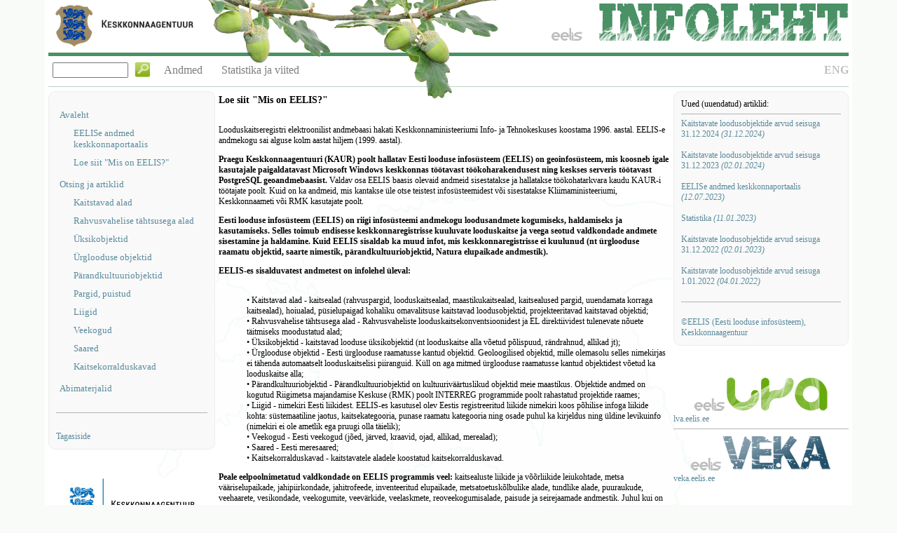

--- FILE ---
content_type: text/html; charset=utf-8
request_url: https://eelis.ee/default.aspx?id=-924928823&state=31;-164545161;est;eelisand;;
body_size: 18615
content:
<!DOCTYPE html>
<html lang='et'>
  <head>
    <title>EELIS</title>
<style type='text/css'>
                 .Keel_Style{font-weight:bolder;color:#BFBFBF;text-decoration:none;font-size:medium;line-height:40px;}
                 .ComPnlTeemad_Teema{font-size:medium;padding:0px 12px;line-height:40px;color:#7F7F7F;}
                 .ComPnlTeemad_Teema:hover{background-color:#F1F1F1;color:#7F7F7F;}
                 .ComPnlTeemad_Separator{vertical-align:middle;margin-top:-4px;}
                 .ArtOtsi_Txt{width:100px;margin:0px 6px;}
                 .ArtOtsi_Btn{vertical-align:middle;margin-top:-4px;}
                 .ArtOtsi_HdnLbl{visibility:hidden;line-height:40px;}
                 .ComPostInfolehtHeader_ComponentsRight{position:absolute;bottom:10px;right:0px;}
                 .ComPostInfolehtHeader_Panel{position:relative;height:130px;}
                 .ComPostInfolehtHeader_RightPicture{position:absolute;top:5px;right:0px;}
                 .ComPostInfolehtHeader_BackImages{vertical-align:top;position:relative;top:0px;left:0px;overflow:visible;}
                 .ComPostInfolehtHeader_ComponentsLeft{position:absolute;bottom:10px;left:0px;}
                 .ComPostInfolehtHeader_Stripe{width:100%;height:5px;margin-top:75px;position:absolute;background-color:#4A9165;}
                 .ComPostInfolehtHeader_StripeImg{background-image:url('/getresource/eelis_triip2.png');height:7px;background-repeat:repeat-x;width:100%;position:absolute;bottom:3px;}
                 .ComPostInfolehtHeader_OtsiPanel{float:left;}
                 .ComPnlSisukord_Node{margin-left:5px;display:block;margin-top:15px;font-size:13px;}
                 .ComPnlSisukord_ChildNode{display:block;margin-top:10px;margin-left:25px;font-size:13px;}

                 .Tagasiside_BtnSaada { margin-top: 5px; display: block; float: right; }
                 .Tagasiside_BtnSulge { text-decoration: underline; display: block; float: right; margin-bottom: 1px; }
                 .Tagasiside_PanelSaada { height: 20px; }
                 .Tagasiside_TxtEmail { width: 97%; } 
                 .Tagasiside_TxtPealkiri { width: 97%; height: 50px; display: block; resize: vertical; font: 12px tahoma,verdana; } 
                 .Tagasiside_TxtSisu { width: 97%; height: 225px; resize: vertical; font: 12px tahoma,verdana; }
                 .Tagasiside_Label { display: block; } 
                 .Tagasiside_Display { display: none; }

                 .Counter_Number{font-family:Courier, Mono;font-size:16px;color:White;background-color:#D8D8D8;font-weight:bold;letter-spacing:5px;padding:3px 0px 3px 5px;text-shadow:-1px -1px 0 Black, 1px -1px 0 Black,-1px 1px 0 Black,1px 1px 0 Black;display:inline-block;border:1px solid Gray;}
                 .ResultEndPanel_NewLine {display: block; clear: both; }
                 .ResultEndPanel_PanelOffset {text-align: center; }

                 .Pealkiri__Pealkiri{font-size:14px;font-weight:bold;}
                 .Middle_HeadPanel{display:inline-block;}
                 .Middle_Border{border-width:0px;height:1px;margin:0px;}
                 .Links__TextLink{text-align:left;}
                 .Links__Link{color:#598A9C;}
                 .Links__LinkVisited{color:#598A9C;}
                 .InfolehtNews_Title{font-weight:bold;}
                 .Footer_Panel{height:38px;vertical-align:top;background-image:url('/getresource/footer.png');background-repeat:repeat-x;background-color:#F9F9F9;}
                 .Footer_Label{font-size:10px;color:#AEAEAE;float:right;margin-top:10px;margin-right:100px;}
                 .Body_RightPanel{float:right;clear:right;width:250px;}
                 .Body_BorderBase{border-style:solid;border-color:#EDEDED;border-width:0px;background-color:#F9F9F9;padding:10px;margin:0px;}
                 .Body_BorderTop{border-style:solid;border-color:#EDEDED;border-width:1px 1px 0px;background-color:#F9F9F9;padding:10px;margin:0px;border-radius:10px 10px 0px 0px;}
                 .Body_BorderMid{border-style:solid;border-color:#EDEDED;border-width:0px 1px;background-color:#F9F9F9;padding:10px;margin:0px;}
                 .Body_BorderBot{border-style:solid;border-color:#EDEDED;border-width:0px 1px 1px;background-color:#F9F9F9;padding:10px;margin:0px;border-radius:0px 0px 10px 10px;}
                 .Body_PnlLoginAndNews{padding:10px;border:1px solid #EDEDED;border-radius:10px;background-color:#F9F9F9;}
                 Html{height:100%;}
                 Body{font-family:Tahoma, Verdana;font-size:12px;height:100%;margin:0px;background-color:#F9FBF9;}
                 a{color:#598A9C;text-decoration:none;}
                 hr{background-color:#B4B4B4;border-width:0px;height:1px;}
                 a:hover{color:#1D5F78;}
                 a img{border-style:none;}
                 Form{height:100%;}
                 .Body_PageWidth{margin-left:auto;margin-right:auto;height:99%;min-width:990px;width:90%;}
                 .Body_PageHeight{background-repeat:no-repeat;background-image:url('/getresource/eestibg.gif');background-position:center;background-color:White;padding:0px 5px;height:auto !important; height: 100%;min-height:100%;}
                 .Body_MiddlePanel{overflow:auto;padding:5px;padding-right:5px;min-height:40px;}
                 .Body_FooterHelper{clear:both;padding-bottom:38px;}
                 .Body_PageFooter{margin-top:-38px;}
                 .Body_LeftPanel{float:left;overflow:hidden;clear:left;width:238px;}
                 .Body_BannerAndLinkPanel{margin-bottom:40px;margin-top:40px;text-align:center;}
                 .Body_CounterPanel{text-align:center;display:block;}
                 .Body_ImgBorder{border-style:none;}
                 input{font-family:inherit;}
                 select{font-family:inherit;}
                 textarea{font-family:inherit;}
                 .BtnLink {background: none!important; border: none; padding: 0!important; font: inherit; cursor: pointer; color:#598A9C;}
                 </style>  </head>
  <body role='document'>
    <div class='Body_PageWidth' id='pagepanel'>
      <div class='Body_PageHeight'>
        <!--FORMS-->
        <form id='sNavSearchFormId' action='/artikkel/572247461' method='POST'></form>
        <form id='sTagasisideFormId' action='/artikkel/-924928823' method='POST'></form>
        <form id='sObjSearchFormId' action='/artikkel/-924928823' method='POST'></form>
        <!--TOP-->
        <div class='ComPostInfolehtHeader_Panel'>
          <div>
            <div class='ComPostInfolehtHeader_Stripe'></div>
            <div class='ComPostInfolehtHeader_StripeImg'></div>
            <div><img class='ComPostInfolehtHeader_BackImages' src='/getresource/kkinfo.png'/><img class='ComPostInfolehtHeader_BackImages' src='/getresource/tamm1.png'/><img class='ComPostInfolehtHeader_BackImages' src='/getresource/tamm2.png'/><img class='ComPostInfolehtHeader_RightPicture' src='/getresource/eelis_logo2.png'/></div>            <div class='ComPostInfolehtHeader_ComponentsRight'>
              <a class='Keel_Style' href='/artikkel/-598760291'>ENG</a>
            </div>
            <div class='ComPostInfolehtHeader_ComponentsLeft'>
              <div class='ComPostInfolehtHeader_OtsiPanel'>
                <input class='ArtOtsi_Txt' id='otsi' name='otsi' type='text' form='sNavSearchFormId'/>
                <input class='ArtOtsi_Btn' id='otsi' name='otsi' type='image' src='/getresource/search.png' form='sNavSearchFormId'/>
                <span class='ArtOtsi_HdnLbl'>!</span>
              </div>
              <div class='ComPostInfolehtHeader_OtsiPanel'>
                <a class='ComPnlTeemad_Teema' href='/artikkel/-164545161'>Andmed</a>
                <a class='ComPnlTeemad_Teema' href='/artikkel/381139665'>Statistika ja viited</a>
              </div>
            </div>
          </div>
        </div>
        <!--LEFT-->
        <div class='Body_LeftPanel'>
          <div class='Body_BorderTop'>
            <a class='ComPnlSisukord_Node' href='/artikkel/-164545161'>Avaleht</a>
            <a class='ComPnlSisukord_ChildNode' href='/artikkel/1402865319'>EELISe andmed keskkonnaportaalis</a>
            <a class='ComPnlSisukord_ChildNode' href='/artikkel/-924928823'>Loe siit "Mis on EELIS?"</a>
            <a class='ComPnlSisukord_Node' href='/artikkel/-1534945782'>Otsing ja artiklid</a>
            <a class='ComPnlSisukord_ChildNode' href='/artikkel/-1158249072'>Kaitstavad alad</a>
            <a class='ComPnlSisukord_ChildNode' href='/artikkel/-611148854'>Rahvusvahelise tähtsusega alad</a>
            <a class='ComPnlSisukord_ChildNode' href='/artikkel/1383049117'>Üksikobjektid</a>
            <a class='ComPnlSisukord_ChildNode' href='/artikkel/334349141'>Ürglooduse objektid</a>
            <a class='ComPnlSisukord_ChildNode' href='/artikkel/-294849174'>Pärandkultuuriobjektid</a>
            <a class='ComPnlSisukord_ChildNode' href='/artikkel/1811730048'>Pargid, puistud</a>
            <a class='ComPnlSisukord_ChildNode' href='/artikkel/1389049207'>Liigid</a>
            <a class='ComPnlSisukord_ChildNode' href='/artikkel/-668549228'>Veekogud</a>
            <a class='ComPnlSisukord_ChildNode' href='/artikkel/425849249'>Saared</a>
            <a class='ComPnlSisukord_ChildNode' href='/artikkel/-1674455465'>Kaitsekorralduskavad</a>
            <a class='ComPnlSisukord_Node' href='/artikkel/599829681'>Abimaterjalid</a>
          </div>
          <div class='Body_BorderMid'>
            <hr/>
          </div>
          <div>
            <div class='Body_BorderBot' id='TS1'>
              <a href="javascript:void(document.getElementById('TS2').style.display='');void(document.getElementById('TS1').style.display='none')">Tagasiside</a>
            </div>
            <div class='Body_BorderBot' id='TS2' style='display:none'>
              <a class='Tagasiside_BtnSulge' href="javascript:void(document.getElementById('TS1').style.display='');void(document.getElementById('TS2').style.display='none')">(Sulge tagasiside)</a>
              <textarea class='Tagasiside_Display form-control' id='ts_message' name='ts_message' rows='2' cols='20' form='sTagasisideFormId' style='min-width:100%;max-width:100%'></textarea>              <span class='Tagasiside_Label'>Pealkiri</span>
              <textarea class='Tagasiside_TxtPealkiri form-control' id='ts_pealkiri' name='ts_pealkiri' rows='2' cols='20' form='sTagasisideFormId' style='min-width:100%;max-width:100%'></textarea>              <span class='Tagasiside_Label'>Sisu</span>
              <textarea class='Tagasiside_TxtSisu form-control' id='ts_sisu' name='ts_sisu' rows='2' cols='20' form='sTagasisideFormId' style='min-width:100%;max-width:100%'></textarea>              <span class='Tagasiside_Label'>Palun lisage ka oma e-maili aadress</span>
              <input class='Tagasiside_TxtEmail' id='ts_email' name='ts_email' type='email' form='sTagasisideFormId'/>
              <div class='Tagasiside_PanelSaada'>
                <input class='Tagasiside_BtnSaada' id='BtnSaada' name='BtnSaada' type='submit' value='Saada' form='sTagasisideFormId'/>
              </div>
            </div>
          </div>
          <div class='Body_BannerAndLinkPanel'>
            <a href='https://www.keskkonnaagentuur.ee' target='_blank'>
              <img src='/getresource/kaur_logo_196.png'/>
            </a>
          </div>
        </div>
        <!--RIGHT-->
        <div class='Body_RightPanel'>
          <div class='Body_PnlLoginAndNews'>
            <div>
              <span>Uued (uuendatud) artiklid:</span>
              <hr/>
              <a href='/artikkel/-92921327'>
Kaitstavate loodusobjektide arvud seisuga 31.12.2024                <i> (31.12.2024)</i>
              </a>
              <br/>
              <br/>
              <a href='/artikkel/58255371'>
Kaitstavate loodusobjektide arvud seisuga 31.12.2023                <i> (02.01.2024)</i>
              </a>
              <br/>
              <br/>
              <a href='/artikkel/1402865319'>
EELISe andmed keskkonnaportaalis                <i> (12.07.2023)</i>
              </a>
              <br/>
              <br/>
              <a href='/artikkel/-214649373'>
Statistika                <i> (11.01.2023)</i>
              </a>
              <br/>
              <br/>
              <a href='/artikkel/1589586148'>
Kaitstavate loodusobjektide arvud seisuga 31.12.2022                <i> (02.01.2023)</i>
              </a>
              <br/>
              <br/>
              <a href='/artikkel/2003473860'>
Kaitstavate loodusobjektide arvud seisuga 1.01.2022                <i> (04.01.2022)</i>
              </a>
              <br/>
              <br/>
              <hr/>
              <br/>
              <a href='/artikkel/611490977'>©EELIS (Eesti looduse infosüsteem), Keskkonnaagentuur</a>
            </div>
          </div>
          <div class='Body_BannerAndLinkPanel'>
            <a href='https://lva.keskkonnainfo.ee' target='_blank'>
              <img src='/getresource/lva_logo_250.png'/>
            </a>
            <div class='Links__TextLink'>
              <a class='Links__Link' href='https://lva.keskkonnainfo.ee' target='_blank'>lva.eelis.ee</a>
            </div>
            <hr/>
            <a href='https://veka.keskkonnainfo.ee' target='_blank'>
              <img src='/getresource/veka_logo_250.png'/>
            </a>
            <div class='Links__TextLink'>
              <a class='Links__Link' href='https://veka.keskkonnainfo.ee' target='_blank'>veka.eelis.ee</a>
            </div>
          </div>
        </div>
        <!--MIDDLE-->
        <div class='Body_MiddlePanel'>
          <div class='Middle_HeadPanel'>
            <div class='Pealkiri__Pealkiri'>Loe siit "Mis on EELIS?"</div>
            <br/>
<p>Looduskaitseregistri elektroonilist andmebaasi hakati Keskkonnaministeeriumi Info- ja Tehnokeskuses koostama 1996. aastal. EELIS-e andmekogu sai alguse kolm aastat hiljem (1999. aastal). 

<p><b>Praegu Keskkonnaagentuuri (KAUR) poolt hallatav Eesti looduse infosüsteem (EELIS) on geoinfosüsteem, mis koosneb igale kasutajale paigaldatavast Microsoft Windows keskkonnas töötavast töökoharakendusest ning keskses serveris töötavast PostgreSQL geoandmebaasist.</b> Valdav osa EELIS baasis olevaid andmeid sisestatakse ja hallatakse töökohatarkvara kaudu KAUR-i töötajate poolt. Kuid on ka andmeid, mis kantakse üle otse teistest infosüsteemidest või sisestatakse Kliimaministeeriumi, Keskkonnaameti või RMK kasutajate poolt. 

<p><b>Eesti looduse infosüsteem (EELIS) on riigi infosüsteemi andmekogu loodusandmete kogumiseks, haldamiseks ja kasutamiseks. Selles toimub endisesse keskkonnaregistrisse kuuluvate looduskaitse ja veega seotud valdkondade andmete sisestamine ja haldamine. Kuid EELIS sisaldab ka muud infot, mis keskkonnaregistrisse ei kuulunud (nt ürglooduse raamatu objektid, saarte nimestik, pärandkultuuriobjektid, Natura elupaikade andmestik).</b>

<p><b>EELIS-es sisalduvatest andmetest on infolehel üleval:</b>
<div style="margin-left: 40px">
<br>•	Kaitstavad alad - kaitsealad (rahvuspargid, looduskaitsealad, maastikukaitsealad, kaitsealused pargid, uuendamata korraga kaitsealad), hoiualad, püsielupaigad kohaliku omavalitsuse kaitstavad loodusobjektid, projekteeritavad kaitstavad objektid;
<br>•	Rahvusvahelise tähtsusega alad - Rahvusvaheliste looduskaitsekonventsioonidest ja EL direktiividest tulenevate nõuete täitmiseks moodustatud alad;
<br>•	Üksikobjektid - kaitstavad looduse üksikobjektid (nt looduskaitse alla võetud põlispuud, rändrahnud, allikad jt);
<br>•	Ürglooduse objektid - Eesti ürglooduse raamatusse kantud objektid. Geoloogilised objektid, mille olemasolu selles nimekirjas ei tähenda automaatselt looduskaitselisi piiranguid. Küll on aga mitmed ürglooduse raamatusse kantud objektidest võetud ka looduskaitse alla;
<br>•	Pärandkultuuriobjektid - Pärandkultuuriobjektid on kultuuriväärtuslikud objektid meie maastikus. Objektide andmed on kogutud Riigimetsa majandamise Keskuse (RMK) poolt INTERREG programmide poolt rahastatud projektide raames;
<br>•	Liigid - nimekiri Eesti liikidest. EELIS-es kasutusel olev Eestis registreeritud liikide nimekiri koos põhilise infoga liikide kohta: süstemaatiline jaotus, kaitsekategooria, punase raamatu kategooria ning osade puhul ka kirjeldus ning üldine levikuinfo (nimekiri ei ole ametlik ega pruugi olla täielik);
<br>•	Veekogud - Eesti veekogud (jõed, järved, kraavid, ojad, allikad, merealad);
<br>•	Saared - Eesti meresaared;
<br>•	Kaitsekorralduskavad - kaitstavatele aladele koostatud kaitsekorralduskavad.
</div>
<p><b>Peale eelpoolnimetatud valdkondade on EELIS programmis veel:</b> kaitsealuste liikide ja võõrliikide leiukohtade, metsa vääriselupaikade, jahipiirkondade, jahitrofeede, inventeeritud elupaikade, metsatoetuskõlbulike alade, tundlike alade, puuraukude, veehaarete, vesikondade, veekogumite, veevärkide, veelaskmete, reoveekogumisalade, paisude ja seirejaamade andmestik. Juhul kui on vaja neid andmeid kasutada tuleks pöörduda KAUR-i poole.

<p>EELIS-e andmete uuendamine toimub pidevalt vastavalt uute õigusaktide kinnitamisele, inventuuride andmete või andmestikes sisalduvate objektide seisundi kohta lisateabe laekumisel. Piiranguid põhjustavat infot võetakse vastu ainult kooskõlastatult Keskkonnaministeeriumi ja Keskkonnaametiga. Tähelepanuväärsete objektide infot (millest ei tulene otsest piirangut) võetakse vastu ka muudelt andmeandjatelt (nt teadusasutustelt) ja seda kooskõlastatakse vajaduse korral.
<p>------------------------
<p><b>EELIS infoleht on mõeldud EELIS programmis olevate andmete põhjal kokkuvõtete ja analüüside avalikustamiseks. Nii EELIS programmi kui ka ainult EELIS-ega seotud ruumiandmete kasutamine on võimalik  spetsiaalsete kasutuslepingute alusel.</b> Väljapoole Kliimaministeeriumi haldusala saab nii programmi kui kaardikihtide kasutamiseks lepingu sõlmida põhjendatud vajaduse korral. Juhul kui teil on küsimusi andmete kohta või vaja konkreetset andmeväljavõtet, mida siit lehelt ei saa, siis pöörduge Keskkonnaagentuuri poole kaur@envir.ee.          </div>
          <br/>
          <br/>
        </div>
        <div class='Body_FooterHelper'></div>
      </div>
      <!--BOTTOM-->
      <div class='Body_PageFooter Footer_Panel'>
        <span class='Footer_Label'>©2024 EELIS (6.1.29)</span>
      </div>
    </div>
  </body>
</html>
